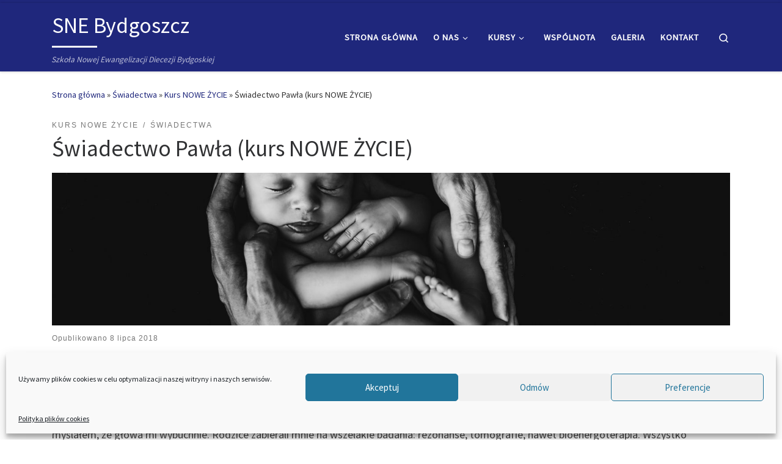

--- FILE ---
content_type: text/html; charset=UTF-8
request_url: http://snebydgoszcz.pl/2018/07/08/swiadectwo-pawla-kurs-nowe-zycie/
body_size: 17833
content:
<!DOCTYPE html>
<!--[if IE 7]>
<html class="ie ie7" lang="pl-PL">
<![endif]-->
<!--[if IE 8]>
<html class="ie ie8" lang="pl-PL">
<![endif]-->
<!--[if !(IE 7) | !(IE 8)  ]><!-->
<html lang="pl-PL" class="no-js">
<!--<![endif]-->
  <head>
  <meta charset="UTF-8" />
  <meta http-equiv="X-UA-Compatible" content="IE=EDGE" />
  <meta name="viewport" content="width=device-width, initial-scale=1.0" />
  <link rel="profile"  href="https://gmpg.org/xfn/11" />
  <link rel="pingback" href="http://snebydgoszcz.pl/xmlrpc.php" />
<script>(function(html){html.className = html.className.replace(/\bno-js\b/,'js')})(document.documentElement);</script>
<title>Świadectwo Pawła (kurs NOWE ŻYCIE) &#8211; SNE Bydgoszcz</title>
<meta name='robots' content='max-image-preview:large' />
<link rel="alternate" type="application/rss+xml" title="SNE Bydgoszcz &raquo; Kanał z wpisami" href="http://snebydgoszcz.pl/feed/" />
<link rel="alternate" type="application/rss+xml" title="SNE Bydgoszcz &raquo; Kanał z komentarzami" href="http://snebydgoszcz.pl/comments/feed/" />
<link rel="alternate" title="oEmbed (JSON)" type="application/json+oembed" href="http://snebydgoszcz.pl/wp-json/oembed/1.0/embed?url=http%3A%2F%2Fsnebydgoszcz.pl%2F2018%2F07%2F08%2Fswiadectwo-pawla-kurs-nowe-zycie%2F" />
<link rel="alternate" title="oEmbed (XML)" type="text/xml+oembed" href="http://snebydgoszcz.pl/wp-json/oembed/1.0/embed?url=http%3A%2F%2Fsnebydgoszcz.pl%2F2018%2F07%2F08%2Fswiadectwo-pawla-kurs-nowe-zycie%2F&#038;format=xml" />
<style id='wp-img-auto-sizes-contain-inline-css'>
img:is([sizes=auto i],[sizes^="auto," i]){contain-intrinsic-size:3000px 1500px}
/*# sourceURL=wp-img-auto-sizes-contain-inline-css */
</style>
<style id='wp-emoji-styles-inline-css'>

	img.wp-smiley, img.emoji {
		display: inline !important;
		border: none !important;
		box-shadow: none !important;
		height: 1em !important;
		width: 1em !important;
		margin: 0 0.07em !important;
		vertical-align: -0.1em !important;
		background: none !important;
		padding: 0 !important;
	}
/*# sourceURL=wp-emoji-styles-inline-css */
</style>
<style id='wp-block-library-inline-css'>
:root{--wp-block-synced-color:#7a00df;--wp-block-synced-color--rgb:122,0,223;--wp-bound-block-color:var(--wp-block-synced-color);--wp-editor-canvas-background:#ddd;--wp-admin-theme-color:#007cba;--wp-admin-theme-color--rgb:0,124,186;--wp-admin-theme-color-darker-10:#006ba1;--wp-admin-theme-color-darker-10--rgb:0,107,160.5;--wp-admin-theme-color-darker-20:#005a87;--wp-admin-theme-color-darker-20--rgb:0,90,135;--wp-admin-border-width-focus:2px}@media (min-resolution:192dpi){:root{--wp-admin-border-width-focus:1.5px}}.wp-element-button{cursor:pointer}:root .has-very-light-gray-background-color{background-color:#eee}:root .has-very-dark-gray-background-color{background-color:#313131}:root .has-very-light-gray-color{color:#eee}:root .has-very-dark-gray-color{color:#313131}:root .has-vivid-green-cyan-to-vivid-cyan-blue-gradient-background{background:linear-gradient(135deg,#00d084,#0693e3)}:root .has-purple-crush-gradient-background{background:linear-gradient(135deg,#34e2e4,#4721fb 50%,#ab1dfe)}:root .has-hazy-dawn-gradient-background{background:linear-gradient(135deg,#faaca8,#dad0ec)}:root .has-subdued-olive-gradient-background{background:linear-gradient(135deg,#fafae1,#67a671)}:root .has-atomic-cream-gradient-background{background:linear-gradient(135deg,#fdd79a,#004a59)}:root .has-nightshade-gradient-background{background:linear-gradient(135deg,#330968,#31cdcf)}:root .has-midnight-gradient-background{background:linear-gradient(135deg,#020381,#2874fc)}:root{--wp--preset--font-size--normal:16px;--wp--preset--font-size--huge:42px}.has-regular-font-size{font-size:1em}.has-larger-font-size{font-size:2.625em}.has-normal-font-size{font-size:var(--wp--preset--font-size--normal)}.has-huge-font-size{font-size:var(--wp--preset--font-size--huge)}.has-text-align-center{text-align:center}.has-text-align-left{text-align:left}.has-text-align-right{text-align:right}.has-fit-text{white-space:nowrap!important}#end-resizable-editor-section{display:none}.aligncenter{clear:both}.items-justified-left{justify-content:flex-start}.items-justified-center{justify-content:center}.items-justified-right{justify-content:flex-end}.items-justified-space-between{justify-content:space-between}.screen-reader-text{border:0;clip-path:inset(50%);height:1px;margin:-1px;overflow:hidden;padding:0;position:absolute;width:1px;word-wrap:normal!important}.screen-reader-text:focus{background-color:#ddd;clip-path:none;color:#444;display:block;font-size:1em;height:auto;left:5px;line-height:normal;padding:15px 23px 14px;text-decoration:none;top:5px;width:auto;z-index:100000}html :where(.has-border-color){border-style:solid}html :where([style*=border-top-color]){border-top-style:solid}html :where([style*=border-right-color]){border-right-style:solid}html :where([style*=border-bottom-color]){border-bottom-style:solid}html :where([style*=border-left-color]){border-left-style:solid}html :where([style*=border-width]){border-style:solid}html :where([style*=border-top-width]){border-top-style:solid}html :where([style*=border-right-width]){border-right-style:solid}html :where([style*=border-bottom-width]){border-bottom-style:solid}html :where([style*=border-left-width]){border-left-style:solid}html :where(img[class*=wp-image-]){height:auto;max-width:100%}:where(figure){margin:0 0 1em}html :where(.is-position-sticky){--wp-admin--admin-bar--position-offset:var(--wp-admin--admin-bar--height,0px)}@media screen and (max-width:600px){html :where(.is-position-sticky){--wp-admin--admin-bar--position-offset:0px}}

/*# sourceURL=wp-block-library-inline-css */
</style><style id='wp-block-paragraph-inline-css'>
.is-small-text{font-size:.875em}.is-regular-text{font-size:1em}.is-large-text{font-size:2.25em}.is-larger-text{font-size:3em}.has-drop-cap:not(:focus):first-letter{float:left;font-size:8.4em;font-style:normal;font-weight:100;line-height:.68;margin:.05em .1em 0 0;text-transform:uppercase}body.rtl .has-drop-cap:not(:focus):first-letter{float:none;margin-left:.1em}p.has-drop-cap.has-background{overflow:hidden}:root :where(p.has-background){padding:1.25em 2.375em}:where(p.has-text-color:not(.has-link-color)) a{color:inherit}p.has-text-align-left[style*="writing-mode:vertical-lr"],p.has-text-align-right[style*="writing-mode:vertical-rl"]{rotate:180deg}
/*# sourceURL=http://snebydgoszcz.pl/wp-includes/blocks/paragraph/style.min.css */
</style>
<style id='global-styles-inline-css'>
:root{--wp--preset--aspect-ratio--square: 1;--wp--preset--aspect-ratio--4-3: 4/3;--wp--preset--aspect-ratio--3-4: 3/4;--wp--preset--aspect-ratio--3-2: 3/2;--wp--preset--aspect-ratio--2-3: 2/3;--wp--preset--aspect-ratio--16-9: 16/9;--wp--preset--aspect-ratio--9-16: 9/16;--wp--preset--color--black: #000000;--wp--preset--color--cyan-bluish-gray: #abb8c3;--wp--preset--color--white: #ffffff;--wp--preset--color--pale-pink: #f78da7;--wp--preset--color--vivid-red: #cf2e2e;--wp--preset--color--luminous-vivid-orange: #ff6900;--wp--preset--color--luminous-vivid-amber: #fcb900;--wp--preset--color--light-green-cyan: #7bdcb5;--wp--preset--color--vivid-green-cyan: #00d084;--wp--preset--color--pale-cyan-blue: #8ed1fc;--wp--preset--color--vivid-cyan-blue: #0693e3;--wp--preset--color--vivid-purple: #9b51e0;--wp--preset--gradient--vivid-cyan-blue-to-vivid-purple: linear-gradient(135deg,rgb(6,147,227) 0%,rgb(155,81,224) 100%);--wp--preset--gradient--light-green-cyan-to-vivid-green-cyan: linear-gradient(135deg,rgb(122,220,180) 0%,rgb(0,208,130) 100%);--wp--preset--gradient--luminous-vivid-amber-to-luminous-vivid-orange: linear-gradient(135deg,rgb(252,185,0) 0%,rgb(255,105,0) 100%);--wp--preset--gradient--luminous-vivid-orange-to-vivid-red: linear-gradient(135deg,rgb(255,105,0) 0%,rgb(207,46,46) 100%);--wp--preset--gradient--very-light-gray-to-cyan-bluish-gray: linear-gradient(135deg,rgb(238,238,238) 0%,rgb(169,184,195) 100%);--wp--preset--gradient--cool-to-warm-spectrum: linear-gradient(135deg,rgb(74,234,220) 0%,rgb(151,120,209) 20%,rgb(207,42,186) 40%,rgb(238,44,130) 60%,rgb(251,105,98) 80%,rgb(254,248,76) 100%);--wp--preset--gradient--blush-light-purple: linear-gradient(135deg,rgb(255,206,236) 0%,rgb(152,150,240) 100%);--wp--preset--gradient--blush-bordeaux: linear-gradient(135deg,rgb(254,205,165) 0%,rgb(254,45,45) 50%,rgb(107,0,62) 100%);--wp--preset--gradient--luminous-dusk: linear-gradient(135deg,rgb(255,203,112) 0%,rgb(199,81,192) 50%,rgb(65,88,208) 100%);--wp--preset--gradient--pale-ocean: linear-gradient(135deg,rgb(255,245,203) 0%,rgb(182,227,212) 50%,rgb(51,167,181) 100%);--wp--preset--gradient--electric-grass: linear-gradient(135deg,rgb(202,248,128) 0%,rgb(113,206,126) 100%);--wp--preset--gradient--midnight: linear-gradient(135deg,rgb(2,3,129) 0%,rgb(40,116,252) 100%);--wp--preset--font-size--small: 13px;--wp--preset--font-size--medium: 20px;--wp--preset--font-size--large: 36px;--wp--preset--font-size--x-large: 42px;--wp--preset--spacing--20: 0.44rem;--wp--preset--spacing--30: 0.67rem;--wp--preset--spacing--40: 1rem;--wp--preset--spacing--50: 1.5rem;--wp--preset--spacing--60: 2.25rem;--wp--preset--spacing--70: 3.38rem;--wp--preset--spacing--80: 5.06rem;--wp--preset--shadow--natural: 6px 6px 9px rgba(0, 0, 0, 0.2);--wp--preset--shadow--deep: 12px 12px 50px rgba(0, 0, 0, 0.4);--wp--preset--shadow--sharp: 6px 6px 0px rgba(0, 0, 0, 0.2);--wp--preset--shadow--outlined: 6px 6px 0px -3px rgb(255, 255, 255), 6px 6px rgb(0, 0, 0);--wp--preset--shadow--crisp: 6px 6px 0px rgb(0, 0, 0);}:where(.is-layout-flex){gap: 0.5em;}:where(.is-layout-grid){gap: 0.5em;}body .is-layout-flex{display: flex;}.is-layout-flex{flex-wrap: wrap;align-items: center;}.is-layout-flex > :is(*, div){margin: 0;}body .is-layout-grid{display: grid;}.is-layout-grid > :is(*, div){margin: 0;}:where(.wp-block-columns.is-layout-flex){gap: 2em;}:where(.wp-block-columns.is-layout-grid){gap: 2em;}:where(.wp-block-post-template.is-layout-flex){gap: 1.25em;}:where(.wp-block-post-template.is-layout-grid){gap: 1.25em;}.has-black-color{color: var(--wp--preset--color--black) !important;}.has-cyan-bluish-gray-color{color: var(--wp--preset--color--cyan-bluish-gray) !important;}.has-white-color{color: var(--wp--preset--color--white) !important;}.has-pale-pink-color{color: var(--wp--preset--color--pale-pink) !important;}.has-vivid-red-color{color: var(--wp--preset--color--vivid-red) !important;}.has-luminous-vivid-orange-color{color: var(--wp--preset--color--luminous-vivid-orange) !important;}.has-luminous-vivid-amber-color{color: var(--wp--preset--color--luminous-vivid-amber) !important;}.has-light-green-cyan-color{color: var(--wp--preset--color--light-green-cyan) !important;}.has-vivid-green-cyan-color{color: var(--wp--preset--color--vivid-green-cyan) !important;}.has-pale-cyan-blue-color{color: var(--wp--preset--color--pale-cyan-blue) !important;}.has-vivid-cyan-blue-color{color: var(--wp--preset--color--vivid-cyan-blue) !important;}.has-vivid-purple-color{color: var(--wp--preset--color--vivid-purple) !important;}.has-black-background-color{background-color: var(--wp--preset--color--black) !important;}.has-cyan-bluish-gray-background-color{background-color: var(--wp--preset--color--cyan-bluish-gray) !important;}.has-white-background-color{background-color: var(--wp--preset--color--white) !important;}.has-pale-pink-background-color{background-color: var(--wp--preset--color--pale-pink) !important;}.has-vivid-red-background-color{background-color: var(--wp--preset--color--vivid-red) !important;}.has-luminous-vivid-orange-background-color{background-color: var(--wp--preset--color--luminous-vivid-orange) !important;}.has-luminous-vivid-amber-background-color{background-color: var(--wp--preset--color--luminous-vivid-amber) !important;}.has-light-green-cyan-background-color{background-color: var(--wp--preset--color--light-green-cyan) !important;}.has-vivid-green-cyan-background-color{background-color: var(--wp--preset--color--vivid-green-cyan) !important;}.has-pale-cyan-blue-background-color{background-color: var(--wp--preset--color--pale-cyan-blue) !important;}.has-vivid-cyan-blue-background-color{background-color: var(--wp--preset--color--vivid-cyan-blue) !important;}.has-vivid-purple-background-color{background-color: var(--wp--preset--color--vivid-purple) !important;}.has-black-border-color{border-color: var(--wp--preset--color--black) !important;}.has-cyan-bluish-gray-border-color{border-color: var(--wp--preset--color--cyan-bluish-gray) !important;}.has-white-border-color{border-color: var(--wp--preset--color--white) !important;}.has-pale-pink-border-color{border-color: var(--wp--preset--color--pale-pink) !important;}.has-vivid-red-border-color{border-color: var(--wp--preset--color--vivid-red) !important;}.has-luminous-vivid-orange-border-color{border-color: var(--wp--preset--color--luminous-vivid-orange) !important;}.has-luminous-vivid-amber-border-color{border-color: var(--wp--preset--color--luminous-vivid-amber) !important;}.has-light-green-cyan-border-color{border-color: var(--wp--preset--color--light-green-cyan) !important;}.has-vivid-green-cyan-border-color{border-color: var(--wp--preset--color--vivid-green-cyan) !important;}.has-pale-cyan-blue-border-color{border-color: var(--wp--preset--color--pale-cyan-blue) !important;}.has-vivid-cyan-blue-border-color{border-color: var(--wp--preset--color--vivid-cyan-blue) !important;}.has-vivid-purple-border-color{border-color: var(--wp--preset--color--vivid-purple) !important;}.has-vivid-cyan-blue-to-vivid-purple-gradient-background{background: var(--wp--preset--gradient--vivid-cyan-blue-to-vivid-purple) !important;}.has-light-green-cyan-to-vivid-green-cyan-gradient-background{background: var(--wp--preset--gradient--light-green-cyan-to-vivid-green-cyan) !important;}.has-luminous-vivid-amber-to-luminous-vivid-orange-gradient-background{background: var(--wp--preset--gradient--luminous-vivid-amber-to-luminous-vivid-orange) !important;}.has-luminous-vivid-orange-to-vivid-red-gradient-background{background: var(--wp--preset--gradient--luminous-vivid-orange-to-vivid-red) !important;}.has-very-light-gray-to-cyan-bluish-gray-gradient-background{background: var(--wp--preset--gradient--very-light-gray-to-cyan-bluish-gray) !important;}.has-cool-to-warm-spectrum-gradient-background{background: var(--wp--preset--gradient--cool-to-warm-spectrum) !important;}.has-blush-light-purple-gradient-background{background: var(--wp--preset--gradient--blush-light-purple) !important;}.has-blush-bordeaux-gradient-background{background: var(--wp--preset--gradient--blush-bordeaux) !important;}.has-luminous-dusk-gradient-background{background: var(--wp--preset--gradient--luminous-dusk) !important;}.has-pale-ocean-gradient-background{background: var(--wp--preset--gradient--pale-ocean) !important;}.has-electric-grass-gradient-background{background: var(--wp--preset--gradient--electric-grass) !important;}.has-midnight-gradient-background{background: var(--wp--preset--gradient--midnight) !important;}.has-small-font-size{font-size: var(--wp--preset--font-size--small) !important;}.has-medium-font-size{font-size: var(--wp--preset--font-size--medium) !important;}.has-large-font-size{font-size: var(--wp--preset--font-size--large) !important;}.has-x-large-font-size{font-size: var(--wp--preset--font-size--x-large) !important;}
/*# sourceURL=global-styles-inline-css */
</style>

<style id='classic-theme-styles-inline-css'>
/*! This file is auto-generated */
.wp-block-button__link{color:#fff;background-color:#32373c;border-radius:9999px;box-shadow:none;text-decoration:none;padding:calc(.667em + 2px) calc(1.333em + 2px);font-size:1.125em}.wp-block-file__button{background:#32373c;color:#fff;text-decoration:none}
/*# sourceURL=/wp-includes/css/classic-themes.min.css */
</style>
<link rel='stylesheet' id='cmplz-general-css' href='http://snebydgoszcz.pl/wp-content/plugins/complianz-gdpr/assets/css/cookieblocker.min.css?ver=6.3.4' media='all' />
<link rel='stylesheet' id='customizr-main-css' href='http://snebydgoszcz.pl/wp-content/themes/customizr/assets/front/css/style.min.css?ver=4.4.20' media='all' />
<style id='customizr-main-inline-css'>
::-moz-selection{background-color:#1f277c}::selection{background-color:#1f277c}a,.btn-skin:active,.btn-skin:focus,.btn-skin:hover,.btn-skin.inverted,.grid-container__classic .post-type__icon,.post-type__icon:hover .icn-format,.grid-container__classic .post-type__icon:hover .icn-format,[class*='grid-container__'] .entry-title a.czr-title:hover,input[type=checkbox]:checked::before{color:#1f277c}.czr-css-loader > div ,.btn-skin,.btn-skin:active,.btn-skin:focus,.btn-skin:hover,.btn-skin-h-dark,.btn-skin-h-dark.inverted:active,.btn-skin-h-dark.inverted:focus,.btn-skin-h-dark.inverted:hover{border-color:#1f277c}.tc-header.border-top{border-top-color:#1f277c}[class*='grid-container__'] .entry-title a:hover::after,.grid-container__classic .post-type__icon,.btn-skin,.btn-skin.inverted:active,.btn-skin.inverted:focus,.btn-skin.inverted:hover,.btn-skin-h-dark,.btn-skin-h-dark.inverted:active,.btn-skin-h-dark.inverted:focus,.btn-skin-h-dark.inverted:hover,.sidebar .widget-title::after,input[type=radio]:checked::before{background-color:#1f277c}.btn-skin-light:active,.btn-skin-light:focus,.btn-skin-light:hover,.btn-skin-light.inverted{color:#2e3ab9}input:not([type='submit']):not([type='button']):not([type='number']):not([type='checkbox']):not([type='radio']):focus,textarea:focus,.btn-skin-light,.btn-skin-light.inverted,.btn-skin-light:active,.btn-skin-light:focus,.btn-skin-light:hover,.btn-skin-light.inverted:active,.btn-skin-light.inverted:focus,.btn-skin-light.inverted:hover{border-color:#2e3ab9}.btn-skin-light,.btn-skin-light.inverted:active,.btn-skin-light.inverted:focus,.btn-skin-light.inverted:hover{background-color:#2e3ab9}.btn-skin-lightest:active,.btn-skin-lightest:focus,.btn-skin-lightest:hover,.btn-skin-lightest.inverted{color:#3542cc}.btn-skin-lightest,.btn-skin-lightest.inverted,.btn-skin-lightest:active,.btn-skin-lightest:focus,.btn-skin-lightest:hover,.btn-skin-lightest.inverted:active,.btn-skin-lightest.inverted:focus,.btn-skin-lightest.inverted:hover{border-color:#3542cc}.btn-skin-lightest,.btn-skin-lightest.inverted:active,.btn-skin-lightest.inverted:focus,.btn-skin-lightest.inverted:hover{background-color:#3542cc}.pagination,a:hover,a:focus,a:active,.btn-skin-dark:active,.btn-skin-dark:focus,.btn-skin-dark:hover,.btn-skin-dark.inverted,.btn-skin-dark-oh:active,.btn-skin-dark-oh:focus,.btn-skin-dark-oh:hover,.post-info a:not(.btn):hover,.grid-container__classic .post-type__icon .icn-format,[class*='grid-container__'] .hover .entry-title a,.widget-area a:not(.btn):hover,a.czr-format-link:hover,.format-link.hover a.czr-format-link,button[type=submit]:hover,button[type=submit]:active,button[type=submit]:focus,input[type=submit]:hover,input[type=submit]:active,input[type=submit]:focus,.tabs .nav-link:hover,.tabs .nav-link.active,.tabs .nav-link.active:hover,.tabs .nav-link.active:focus{color:#13184b}.grid-container__classic.tc-grid-border .grid__item,.btn-skin-dark,.btn-skin-dark.inverted,button[type=submit],input[type=submit],.btn-skin-dark:active,.btn-skin-dark:focus,.btn-skin-dark:hover,.btn-skin-dark.inverted:active,.btn-skin-dark.inverted:focus,.btn-skin-dark.inverted:hover,.btn-skin-h-dark:active,.btn-skin-h-dark:focus,.btn-skin-h-dark:hover,.btn-skin-h-dark.inverted,.btn-skin-h-dark.inverted,.btn-skin-h-dark.inverted,.btn-skin-dark-oh:active,.btn-skin-dark-oh:focus,.btn-skin-dark-oh:hover,.btn-skin-dark-oh.inverted:active,.btn-skin-dark-oh.inverted:focus,.btn-skin-dark-oh.inverted:hover,button[type=submit]:hover,button[type=submit]:active,button[type=submit]:focus,input[type=submit]:hover,input[type=submit]:active,input[type=submit]:focus{border-color:#13184b}.btn-skin-dark,.btn-skin-dark.inverted:active,.btn-skin-dark.inverted:focus,.btn-skin-dark.inverted:hover,.btn-skin-h-dark:active,.btn-skin-h-dark:focus,.btn-skin-h-dark:hover,.btn-skin-h-dark.inverted,.btn-skin-h-dark.inverted,.btn-skin-h-dark.inverted,.btn-skin-dark-oh.inverted:active,.btn-skin-dark-oh.inverted:focus,.btn-skin-dark-oh.inverted:hover,.grid-container__classic .post-type__icon:hover,button[type=submit],input[type=submit],.czr-link-hover-underline .widgets-list-layout-links a:not(.btn)::before,.czr-link-hover-underline .widget_archive a:not(.btn)::before,.czr-link-hover-underline .widget_nav_menu a:not(.btn)::before,.czr-link-hover-underline .widget_rss ul a:not(.btn)::before,.czr-link-hover-underline .widget_recent_entries a:not(.btn)::before,.czr-link-hover-underline .widget_categories a:not(.btn)::before,.czr-link-hover-underline .widget_meta a:not(.btn)::before,.czr-link-hover-underline .widget_recent_comments a:not(.btn)::before,.czr-link-hover-underline .widget_pages a:not(.btn)::before,.czr-link-hover-underline .widget_calendar a:not(.btn)::before,[class*='grid-container__'] .hover .entry-title a::after,a.czr-format-link::before,.comment-author a::before,.comment-link::before,.tabs .nav-link.active::before{background-color:#13184b}.btn-skin-dark-shaded:active,.btn-skin-dark-shaded:focus,.btn-skin-dark-shaded:hover,.btn-skin-dark-shaded.inverted{background-color:rgba(19,24,75,0.2)}.btn-skin-dark-shaded,.btn-skin-dark-shaded.inverted:active,.btn-skin-dark-shaded.inverted:focus,.btn-skin-dark-shaded.inverted:hover{background-color:rgba(19,24,75,0.8)}.tc-header,#tc-sn .tc-sn-inner,.czr-overlay,.add-menu-button,.tc-header .socials a,.tc-header .socials a:focus,.tc-header .socials a:active,.nav__utils,.nav__utils a,.nav__utils a:focus,.nav__utils a:active,.header-contact__info a,.header-contact__info a:focus,.header-contact__info a:active,.czr-overlay a:hover,.dropdown-menu,.tc-header .navbar-brand-sitename,[class*=nav__menu] .nav__link,[class*=nav__menu] .nav__link-wrapper .caret__dropdown-toggler,[class*=nav__menu] .dropdown-menu .nav__link,[class*=nav__menu] .dropdown-item .nav__link:hover,.tc-header form.czr-form label,.czr-overlay form.czr-form label,.tc-header .czr-form input:not([type='submit']):not([type='button']):not([type='number']):not([type='checkbox']):not([type='radio']),.tc-header .czr-form textarea,.tc-header .czr-form .form-control,.czr-overlay .czr-form input:not([type='submit']):not([type='button']):not([type='number']):not([type='checkbox']):not([type='radio']),.czr-overlay .czr-form textarea,.czr-overlay .czr-form .form-control,.tc-header h1,.tc-header h2,.tc-header h3,.tc-header h4,.tc-header h5,.tc-header h6{color:#ffffff}.tc-header .czr-form input:not([type='submit']):not([type='button']):not([type='number']):not([type='checkbox']):not([type='radio']),.tc-header .czr-form textarea,.tc-header .czr-form .form-control,.czr-overlay .czr-form input:not([type='submit']):not([type='button']):not([type='number']):not([type='checkbox']):not([type='radio']),.czr-overlay .czr-form textarea,.czr-overlay .czr-form .form-control{border-color:#ffffff}.ham__toggler-span-wrapper .line,[class*=nav__menu] .nav__title::before{background-color:#ffffff}.header-tagline,[class*=nav__menu] .nav__link:hover,[class*=nav__menu] .nav__link-wrapper .caret__dropdown-toggler:hover,[class*=nav__menu] .show:not(.dropdown-item) > .nav__link,[class*=nav__menu] .show:not(.dropdown-item) > .nav__link-wrapper .nav__link,.czr-highlight-contextual-menu-items [class*=nav__menu] li:not(.dropdown-item).current-active > .nav__link,.czr-highlight-contextual-menu-items [class*=nav__menu] li:not(.dropdown-item).current-active > .nav__link-wrapper .nav__link,.czr-highlight-contextual-menu-items [class*=nav__menu] .current-menu-item > .nav__link,.czr-highlight-contextual-menu-items [class*=nav__menu] .current-menu-item > .nav__link-wrapper .nav__link,[class*=nav__menu] .dropdown-item .nav__link,.czr-overlay a,.tc-header .socials a:hover,.nav__utils a:hover,.czr-highlight-contextual-menu-items .nav__utils a.current-active,.header-contact__info a:hover,.tc-header .czr-form .form-group.in-focus label,.czr-overlay .czr-form .form-group.in-focus label{color:rgba(255,255,255,0.7)}.nav__utils .ham-toggler-menu.czr-collapsed:hover .line{background-color:rgba(255,255,255,0.7)}.topbar-navbar__wrapper,.dropdown-item:not(:last-of-type){border-color:rgba(255,255,255,0.09)}.tc-header{border-bottom-color:rgba(255,255,255,0.09)}#tc-sn{outline-color:rgba(255,255,255,0.09)}.mobile-nav__container,.header-search__container,.mobile-nav__nav,.vertical-nav > li:not(:last-of-type){border-color:rgba(255,255,255,0.075)}.tc-header,#tc-sn .tc-sn-inner,.dropdown-menu,.dropdown-item:active,.dropdown-item:focus,.dropdown-item:hover{background-color:#1f277c}.sticky-transparent.is-sticky .mobile-sticky,.sticky-transparent.is-sticky .desktop-sticky,.sticky-transparent.is-sticky .mobile-nav__nav,.header-transparent:not(.is-sticky) .mobile-nav__nav,.header-transparent:not(.is-sticky) .dropdown-menu{background-color:rgba(31,39,124,0.9)}.czr-overlay{background-color:rgba(31,39,124,0.98)}.dropdown-item:before,.vertical-nav .caret__dropdown-toggler{background-color:rgba(224,216,131,0.045)}
.tc-header.border-top { border-top-width: 5px; border-top-style: solid }
.tc-singular-thumbnail-wrapper .entry-media__wrapper {
                max-height: 200px;
                height :200px
              }

@media (min-width: 576px ){
.tc-singular-thumbnail-wrapper .entry-media__wrapper {
                  max-height: 250px;
                  height :250px
                }
}

#czr-push-footer { display: none; visibility: hidden; }
        .czr-sticky-footer #czr-push-footer.sticky-footer-enabled { display: block; }
        
/*# sourceURL=customizr-main-inline-css */
</style>
<script src="http://snebydgoszcz.pl/wp-includes/js/jquery/jquery.min.js?ver=3.7.1" id="jquery-core-js"></script>
<script src="http://snebydgoszcz.pl/wp-includes/js/jquery/jquery-migrate.min.js?ver=3.4.1" id="jquery-migrate-js"></script>
<script src="http://snebydgoszcz.pl/wp-content/themes/customizr/assets/front/js/libs/modernizr.min.js?ver=4.4.20" id="modernizr-js"></script>
<script src="http://snebydgoszcz.pl/wp-includes/js/underscore.min.js?ver=1.13.7" id="underscore-js"></script>
<script id="tc-scripts-js-extra">
var CZRParams = {"assetsPath":"http://snebydgoszcz.pl/wp-content/themes/customizr/assets/front/","mainScriptUrl":"http://snebydgoszcz.pl/wp-content/themes/customizr/assets/front/js/tc-scripts.min.js?4.4.20","deferFontAwesome":"1","fontAwesomeUrl":"http://snebydgoszcz.pl/wp-content/themes/customizr/assets/shared/fonts/fa/css/fontawesome-all.min.css?4.4.20","_disabled":[],"centerSliderImg":"1","isLightBoxEnabled":"1","SmoothScroll":{"Enabled":true,"Options":{"touchpadSupport":false}},"isAnchorScrollEnabled":"","anchorSmoothScrollExclude":{"simple":["[class*=edd]",".carousel-control","[data-toggle=\"modal\"]","[data-toggle=\"dropdown\"]","[data-toggle=\"czr-dropdown\"]","[data-toggle=\"tooltip\"]","[data-toggle=\"popover\"]","[data-toggle=\"collapse\"]","[data-toggle=\"czr-collapse\"]","[data-toggle=\"tab\"]","[data-toggle=\"pill\"]","[data-toggle=\"czr-pill\"]","[class*=upme]","[class*=um-]"],"deep":{"classes":[],"ids":[]}},"timerOnScrollAllBrowsers":"1","centerAllImg":"1","HasComments":"","LoadModernizr":"1","stickyHeader":"","extLinksStyle":"","extLinksTargetExt":"","extLinksSkipSelectors":{"classes":["btn","button"],"ids":[]},"dropcapEnabled":"","dropcapWhere":{"post":"","page":""},"dropcapMinWords":"","dropcapSkipSelectors":{"tags":["IMG","IFRAME","H1","H2","H3","H4","H5","H6","BLOCKQUOTE","UL","OL"],"classes":["btn"],"id":[]},"imgSmartLoadEnabled":"1","imgSmartLoadOpts":{"parentSelectors":["[class*=grid-container], .article-container",".__before_main_wrapper",".widget-front",".post-related-articles",".tc-singular-thumbnail-wrapper",".sek-module-inner"],"opts":{"excludeImg":[".tc-holder-img"]}},"imgSmartLoadsForSliders":"1","pluginCompats":[],"isWPMobile":"","menuStickyUserSettings":{"desktop":"stick_up","mobile":"stick_up"},"adminAjaxUrl":"http://snebydgoszcz.pl/wp-admin/admin-ajax.php","ajaxUrl":"http://snebydgoszcz.pl/?czrajax=1","frontNonce":{"id":"CZRFrontNonce","handle":"66713a6ebd"},"isDevMode":"","isModernStyle":"1","i18n":{"Permanently dismiss":"Permanently dismiss"},"frontNotifications":{"welcome":{"enabled":false,"content":"","dismissAction":"dismiss_welcome_note_front"}},"preloadGfonts":"1","googleFonts":"Source+Sans+Pro","version":"4.4.20"};
//# sourceURL=tc-scripts-js-extra
</script>
<script src="http://snebydgoszcz.pl/wp-content/themes/customizr/assets/front/js/tc-scripts.min.js?ver=4.4.20" id="tc-scripts-js" defer></script>
<link rel="https://api.w.org/" href="http://snebydgoszcz.pl/wp-json/" /><link rel="alternate" title="JSON" type="application/json" href="http://snebydgoszcz.pl/wp-json/wp/v2/posts/261" /><link rel="EditURI" type="application/rsd+xml" title="RSD" href="http://snebydgoszcz.pl/xmlrpc.php?rsd" />
<meta name="generator" content="WordPress 6.9" />
<link rel="canonical" href="http://snebydgoszcz.pl/2018/07/08/swiadectwo-pawla-kurs-nowe-zycie/" />
<link rel='shortlink' href='http://snebydgoszcz.pl/?p=261' />
<style>.cmplz-hidden{display:none!important;}</style>              <link rel="preload" as="font" type="font/woff2" href="http://snebydgoszcz.pl/wp-content/themes/customizr/assets/shared/fonts/customizr/customizr.woff2?128396981" crossorigin="anonymous"/>
            <style>.recentcomments a{display:inline !important;padding:0 !important;margin:0 !important;}</style></head>

  <body data-cmplz=1 class="wp-singular post-template-default single single-post postid-261 single-format-standard wp-embed-responsive wp-theme-customizr czr-link-hover-underline header-skin-custom footer-skin-dark czr-no-sidebar tc-center-images czr-full-layout customizr-4-4-20 czr-sticky-footer">
          <a class="screen-reader-text skip-link" href="#content">Skip to content</a>
    
    
    <div id="tc-page-wrap" class="">

      <header class="tpnav-header__header tc-header sl-logo_left sticky-brand-shrink-on sticky-transparent border-top czr-submenu-fade czr-submenu-move" >
        <div class="primary-navbar__wrapper d-none d-lg-block has-horizontal-menu desktop-sticky" >
  <div class="container">
    <div class="row align-items-center flex-row primary-navbar__row">
      <div class="branding__container col col-auto" >
  <div class="branding align-items-center flex-column ">
    <div class="branding-row d-flex flex-row align-items-center align-self-start">
      <span class="navbar-brand col-auto " >
    <a class="navbar-brand-sitename  czr-underline" href="http://snebydgoszcz.pl/">
    <span>SNE Bydgoszcz</span>
  </a>
</span>
      </div>
    <span class="header-tagline " >
  Szkoła Nowej Ewangelizacji Diecezji Bydgoskiej</span>

  </div>
</div>
      <div class="primary-nav__container justify-content-lg-around col col-lg-auto flex-lg-column" >
  <div class="primary-nav__wrapper flex-lg-row align-items-center justify-content-end">
              <nav class="primary-nav__nav col" id="primary-nav">
          <div class="nav__menu-wrapper primary-nav__menu-wrapper justify-content-end czr-open-on-hover" >
<ul id="main-menu" class="primary-nav__menu regular-nav nav__menu nav"><li id="menu-item-210" class="menu-item menu-item-type-custom menu-item-object-custom menu-item-home menu-item-210"><a href="http://snebydgoszcz.pl" class="nav__link"><span class="nav__title">Strona główna</span></a></li>
<li id="menu-item-211" class="menu-item menu-item-type-custom menu-item-object-custom menu-item-has-children czr-dropdown menu-item-211"><a data-toggle="czr-dropdown" aria-haspopup="true" aria-expanded="false" href="#" class="nav__link"><span class="nav__title">O nas</span><span class="caret__dropdown-toggler"><i class="icn-down-small"></i></span></a>
<ul class="dropdown-menu czr-dropdown-menu">
	<li id="menu-item-400" class="menu-item menu-item-type-post_type menu-item-object-page dropdown-item menu-item-400"><a href="http://snebydgoszcz.pl/kim-jestesmy/" class="nav__link"><span class="nav__title">Kim jesteśmy?</span></a></li>
	<li id="menu-item-43" class="menu-item menu-item-type-post_type menu-item-object-page dropdown-item menu-item-43"><a href="http://snebydgoszcz.pl/kerygmat/" class="nav__link"><span class="nav__title">Kerygmat</span></a></li>
	<li id="menu-item-194" class="menu-item menu-item-type-custom menu-item-object-custom dropdown-item menu-item-194"><a href="http://www.janbydgoszcz.pl/wp-content/uploads/2020/04/Kerygmat-ks.-Janusz-Tomczak.pdf" class="nav__link"><span class="nav__title">Kerygmat ks. Janusz Tomczak</span></a></li>
	<li id="menu-item-401" class="menu-item menu-item-type-post_type menu-item-object-page dropdown-item menu-item-401"><a href="http://snebydgoszcz.pl/misja/" class="nav__link"><span class="nav__title">Misja</span></a></li>
	<li id="menu-item-402" class="menu-item menu-item-type-post_type menu-item-object-page dropdown-item menu-item-402"><a href="http://snebydgoszcz.pl/statut/" class="nav__link"><span class="nav__title">Statut</span></a></li>
	<li id="menu-item-403" class="menu-item menu-item-type-post_type menu-item-object-page dropdown-item menu-item-403"><a href="http://snebydgoszcz.pl/zarzad-stowarzyszenia/" class="nav__link"><span class="nav__title">Zarząd Stowarzyszenia</span></a></li>
</ul>
</li>
<li id="menu-item-213" class="menu-item menu-item-type-custom menu-item-object-custom menu-item-has-children czr-dropdown menu-item-213"><a data-toggle="czr-dropdown" aria-haspopup="true" aria-expanded="false" href="#" class="nav__link"><span class="nav__title">Kursy</span><span class="caret__dropdown-toggler"><i class="icn-down-small"></i></span></a>
<ul class="dropdown-menu czr-dropdown-menu">
	<li id="menu-item-295" class="menu-item menu-item-type-post_type menu-item-object-page dropdown-item menu-item-295"><a href="http://snebydgoszcz.pl/kurs-nowe-zycie/" class="nav__link"><span class="nav__title">Nowe Życie</span></a></li>
	<li id="menu-item-296" class="menu-item menu-item-type-post_type menu-item-object-page dropdown-item menu-item-296"><a href="http://snebydgoszcz.pl/kurs-emaus/" class="nav__link"><span class="nav__title">Emaus</span></a></li>
	<li id="menu-item-297" class="menu-item menu-item-type-post_type menu-item-object-page dropdown-item menu-item-297"><a href="http://snebydgoszcz.pl/kurs-jan/" class="nav__link"><span class="nav__title">Jan</span></a></li>
	<li id="menu-item-240" class="menu-item menu-item-type-taxonomy menu-item-object-category current-post-ancestor current-menu-parent current-post-parent dropdown-item current-active menu-item-240"><a href="http://snebydgoszcz.pl/category/swiadectwa/" class="nav__link"><span class="nav__title">Świadectwa</span></a></li>
</ul>
</li>
<li id="menu-item-531" class="menu-item menu-item-type-post_type menu-item-object-page menu-item-531"><a href="http://snebydgoszcz.pl/wspolnota-zrodlo-zycia/" class="nav__link"><span class="nav__title">Wspólnota</span></a></li>
<li id="menu-item-146" class="menu-item menu-item-type-post_type menu-item-object-page menu-item-146"><a href="http://snebydgoszcz.pl/galeria/" class="nav__link"><span class="nav__title">Galeria</span></a></li>
<li id="menu-item-17" class="menu-item menu-item-type-post_type menu-item-object-page menu-item-17"><a href="http://snebydgoszcz.pl/kontakt/" class="nav__link"><span class="nav__title">Kontakt</span></a></li>
</ul></div>        </nav>
    <div class="primary-nav__utils nav__utils col-auto" >
    <ul class="nav utils flex-row flex-nowrap regular-nav">
      <li class="nav__search " >
  <a href="#" class="search-toggle_btn icn-search czr-overlay-toggle_btn"  aria-expanded="false"><span class="sr-only">Search</span></a>
        <div class="czr-search-expand">
      <div class="czr-search-expand-inner"><div class="search-form__container " >
  <form action="http://snebydgoszcz.pl/" method="get" class="czr-form search-form">
    <div class="form-group czr-focus">
            <label for="s-6974d8321d385" id="lsearch-6974d8321d385">
        <span class="screen-reader-text">Szukaj</span>
        <input id="s-6974d8321d385" class="form-control czr-search-field" name="s" type="search" value="" aria-describedby="lsearch-6974d8321d385" placeholder="Szukaj &hellip;">
      </label>
      <button type="submit" class="button"><i class="icn-search"></i><span class="screen-reader-text">Szukaj &hellip;</span></button>
    </div>
  </form>
</div></div>
    </div>
    </li>
    </ul>
</div>  </div>
</div>
    </div>
  </div>
</div>    <div class="mobile-navbar__wrapper d-lg-none mobile-sticky" >
    <div class="branding__container justify-content-between align-items-center container" >
  <div class="branding flex-column">
    <div class="branding-row d-flex align-self-start flex-row align-items-center">
      <span class="navbar-brand col-auto " >
    <a class="navbar-brand-sitename  czr-underline" href="http://snebydgoszcz.pl/">
    <span>SNE Bydgoszcz</span>
  </a>
</span>
    </div>
      </div>
  <div class="mobile-utils__wrapper nav__utils regular-nav">
    <ul class="nav utils row flex-row flex-nowrap">
      <li class="nav__search " >
  <a href="#" class="search-toggle_btn icn-search czr-dropdown" data-aria-haspopup="true" aria-expanded="false"><span class="sr-only">Search</span></a>
        <div class="czr-search-expand">
      <div class="czr-search-expand-inner"><div class="search-form__container " >
  <form action="http://snebydgoszcz.pl/" method="get" class="czr-form search-form">
    <div class="form-group czr-focus">
            <label for="s-6974d8321db42" id="lsearch-6974d8321db42">
        <span class="screen-reader-text">Szukaj</span>
        <input id="s-6974d8321db42" class="form-control czr-search-field" name="s" type="search" value="" aria-describedby="lsearch-6974d8321db42" placeholder="Szukaj &hellip;">
      </label>
      <button type="submit" class="button"><i class="icn-search"></i><span class="screen-reader-text">Szukaj &hellip;</span></button>
    </div>
  </form>
</div></div>
    </div>
        <ul class="dropdown-menu czr-dropdown-menu">
      <li class="header-search__container container">
  <div class="search-form__container " >
  <form action="http://snebydgoszcz.pl/" method="get" class="czr-form search-form">
    <div class="form-group czr-focus">
            <label for="s-6974d8321dfd4" id="lsearch-6974d8321dfd4">
        <span class="screen-reader-text">Szukaj</span>
        <input id="s-6974d8321dfd4" class="form-control czr-search-field" name="s" type="search" value="" aria-describedby="lsearch-6974d8321dfd4" placeholder="Szukaj &hellip;">
      </label>
      <button type="submit" class="button"><i class="icn-search"></i><span class="screen-reader-text">Szukaj &hellip;</span></button>
    </div>
  </form>
</div></li>    </ul>
  </li>
<li class="hamburger-toggler__container " >
  <button class="ham-toggler-menu czr-collapsed" data-toggle="czr-collapse" data-target="#mobile-nav"><span class="ham__toggler-span-wrapper"><span class="line line-1"></span><span class="line line-2"></span><span class="line line-3"></span></span><span class="screen-reader-text">Menu</span></button>
</li>
    </ul>
  </div>
</div>
<div class="mobile-nav__container " >
   <nav class="mobile-nav__nav flex-column czr-collapse" id="mobile-nav">
      <div class="mobile-nav__inner container">
      <div class="nav__menu-wrapper mobile-nav__menu-wrapper czr-open-on-click" >
<ul id="mobile-nav-menu" class="mobile-nav__menu vertical-nav nav__menu flex-column nav"><li class="menu-item menu-item-type-custom menu-item-object-custom menu-item-home menu-item-210"><a href="http://snebydgoszcz.pl" class="nav__link"><span class="nav__title">Strona główna</span></a></li>
<li class="menu-item menu-item-type-custom menu-item-object-custom menu-item-has-children czr-dropdown menu-item-211"><span class="display-flex nav__link-wrapper align-items-start"><a href="#" class="nav__link"><span class="nav__title">O nas</span></a><button data-toggle="czr-dropdown" aria-haspopup="true" aria-expanded="false" class="caret__dropdown-toggler czr-btn-link"><i class="icn-down-small"></i></button></span>
<ul class="dropdown-menu czr-dropdown-menu">
	<li class="menu-item menu-item-type-post_type menu-item-object-page dropdown-item menu-item-400"><a href="http://snebydgoszcz.pl/kim-jestesmy/" class="nav__link"><span class="nav__title">Kim jesteśmy?</span></a></li>
	<li class="menu-item menu-item-type-post_type menu-item-object-page dropdown-item menu-item-43"><a href="http://snebydgoszcz.pl/kerygmat/" class="nav__link"><span class="nav__title">Kerygmat</span></a></li>
	<li class="menu-item menu-item-type-custom menu-item-object-custom dropdown-item menu-item-194"><a href="http://www.janbydgoszcz.pl/wp-content/uploads/2020/04/Kerygmat-ks.-Janusz-Tomczak.pdf" class="nav__link"><span class="nav__title">Kerygmat ks. Janusz Tomczak</span></a></li>
	<li class="menu-item menu-item-type-post_type menu-item-object-page dropdown-item menu-item-401"><a href="http://snebydgoszcz.pl/misja/" class="nav__link"><span class="nav__title">Misja</span></a></li>
	<li class="menu-item menu-item-type-post_type menu-item-object-page dropdown-item menu-item-402"><a href="http://snebydgoszcz.pl/statut/" class="nav__link"><span class="nav__title">Statut</span></a></li>
	<li class="menu-item menu-item-type-post_type menu-item-object-page dropdown-item menu-item-403"><a href="http://snebydgoszcz.pl/zarzad-stowarzyszenia/" class="nav__link"><span class="nav__title">Zarząd Stowarzyszenia</span></a></li>
</ul>
</li>
<li class="menu-item menu-item-type-custom menu-item-object-custom menu-item-has-children czr-dropdown menu-item-213"><span class="display-flex nav__link-wrapper align-items-start"><a href="#" class="nav__link"><span class="nav__title">Kursy</span></a><button data-toggle="czr-dropdown" aria-haspopup="true" aria-expanded="false" class="caret__dropdown-toggler czr-btn-link"><i class="icn-down-small"></i></button></span>
<ul class="dropdown-menu czr-dropdown-menu">
	<li class="menu-item menu-item-type-post_type menu-item-object-page dropdown-item menu-item-295"><a href="http://snebydgoszcz.pl/kurs-nowe-zycie/" class="nav__link"><span class="nav__title">Nowe Życie</span></a></li>
	<li class="menu-item menu-item-type-post_type menu-item-object-page dropdown-item menu-item-296"><a href="http://snebydgoszcz.pl/kurs-emaus/" class="nav__link"><span class="nav__title">Emaus</span></a></li>
	<li class="menu-item menu-item-type-post_type menu-item-object-page dropdown-item menu-item-297"><a href="http://snebydgoszcz.pl/kurs-jan/" class="nav__link"><span class="nav__title">Jan</span></a></li>
	<li class="menu-item menu-item-type-taxonomy menu-item-object-category current-post-ancestor current-menu-parent current-post-parent dropdown-item current-active menu-item-240"><a href="http://snebydgoszcz.pl/category/swiadectwa/" class="nav__link"><span class="nav__title">Świadectwa</span></a></li>
</ul>
</li>
<li class="menu-item menu-item-type-post_type menu-item-object-page menu-item-531"><a href="http://snebydgoszcz.pl/wspolnota-zrodlo-zycia/" class="nav__link"><span class="nav__title">Wspólnota</span></a></li>
<li class="menu-item menu-item-type-post_type menu-item-object-page menu-item-146"><a href="http://snebydgoszcz.pl/galeria/" class="nav__link"><span class="nav__title">Galeria</span></a></li>
<li class="menu-item menu-item-type-post_type menu-item-object-page menu-item-17"><a href="http://snebydgoszcz.pl/kontakt/" class="nav__link"><span class="nav__title">Kontakt</span></a></li>
</ul></div>      </div>
  </nav>
</div></div></header>


  
    <div id="main-wrapper" class="section">

                      

          <div class="czr-hot-crumble container page-breadcrumbs" role="navigation" >
  <div class="row">
        <nav class="breadcrumbs col-12"><span class="trail-begin"><a href="http://snebydgoszcz.pl" title="SNE Bydgoszcz" rel="home" class="trail-begin">Strona główna</a></span> <span class="sep">&raquo;</span> <a href="http://snebydgoszcz.pl/category/swiadectwa/" title="Świadectwa">Świadectwa</a> <span class="sep">&raquo;</span> <a href="http://snebydgoszcz.pl/category/swiadectwa/kurs-nowe-zycie/" title="Kurs NOWE ŻYCIE">Kurs NOWE ŻYCIE</a> <span class="sep">&raquo;</span> <span class="trail-end">Świadectwo Pawła (kurs NOWE ŻYCIE)</span></nav>  </div>
</div>
          <div class="container" role="main">

            
            <div class="flex-row row column-content-wrapper">

                
                <div id="content" class="col-12 article-container">

                  <article id="post-261" class="post-261 post type-post status-publish format-standard has-post-thumbnail category-kurs-nowe-zycie category-swiadectwa czr-hentry" >
    <header class="entry-header " >
  <div class="entry-header-inner">
                <div class="tax__container post-info entry-meta">
          <a class="tax__link" href="http://snebydgoszcz.pl/category/swiadectwa/kurs-nowe-zycie/" title="Zobacz wszystkie wpisy w Kurs NOWE ŻYCIE"> <span>Kurs NOWE ŻYCIE</span> </a><a class="tax__link" href="http://snebydgoszcz.pl/category/swiadectwa/" title="Zobacz wszystkie wpisy w Świadectwa"> <span>Świadectwa</span> </a>        </div>
        <h1 class="entry-title">Świadectwo Pawła (kurs NOWE ŻYCIE)</h1>
    <section class="tc-thumbnail entry-media__holder tc-singular-thumbnail-wrapper __after_regular_heading_title" >
  <div class="entry-media__wrapper czr__r-i js-centering">
  <img  width="2560" height="1709"  src="[data-uri]" data-src="http://snebydgoszcz.pl/wp-content/uploads/2021/06/isaac-quesada-dZYI4ga2eUA-unsplash-scaled.jpg"  class="attachment-full size-full wp-post-image" alt="" decoding="async" fetchpriority="high" data-srcset="http://snebydgoszcz.pl/wp-content/uploads/2021/06/isaac-quesada-dZYI4ga2eUA-unsplash-scaled.jpg 2560w, http://snebydgoszcz.pl/wp-content/uploads/2021/06/isaac-quesada-dZYI4ga2eUA-unsplash-300x200.jpg 300w, http://snebydgoszcz.pl/wp-content/uploads/2021/06/isaac-quesada-dZYI4ga2eUA-unsplash-1024x683.jpg 1024w, http://snebydgoszcz.pl/wp-content/uploads/2021/06/isaac-quesada-dZYI4ga2eUA-unsplash-768x513.jpg 768w, http://snebydgoszcz.pl/wp-content/uploads/2021/06/isaac-quesada-dZYI4ga2eUA-unsplash-1536x1025.jpg 1536w, http://snebydgoszcz.pl/wp-content/uploads/2021/06/isaac-quesada-dZYI4ga2eUA-unsplash-2048x1367.jpg 2048w" data-sizes="(max-width: 2560px) 100vw, 2560px" />  </div>
</section>    <div class="header-bottom">
      <div class="post-info">
                  <span class="entry-meta">
        Opublikowano <a href="http://snebydgoszcz.pl/2018/07/08/" title="17:01" rel="bookmark"><time class="entry-date published updated" datetime="8 lipca 2018">8 lipca 2018</time></a></span>      </div>
    </div>
      </div>
</header>  <div class="post-entry tc-content-inner">
    <section class="post-content entry-content " >
            <div class="czr-wp-the-content">
        
<p class="has-text-align-center"><strong>Świadectwo po kursie „Nowe Życie”</strong></p>



<p>Od kiedy pamiętam cierpiałem na straszne bóle głowy. Nie było tygodnia, żeby przynajmniej 2 razy nie bolała mnie głowa. I to nie były takie bóle, że wziąłem tabletkę, 10 minut i po bólu. Nie widziałem na oczy, wymiotowałem, a w najlepszym wypadku przez całą noc nie mogłem się położyć, bo myślałem, że głowa mi wybuchnie. Rodzice zabierali mnie na wszelakie badania: rezonanse, tomografie, nawet bioenergoterapia. Wszystko wskazywało, iż jestem okazem zdrowia i nie mają pojęcia z czego biorą się te bóle. Nie miałem wyjścia, musiałem się nauczyć z tym żyć.</p>



<p>Na kursie Nowe Życie podczas modlitwy wstawienniczej prosiłem o siłę, aby w trudnych sytuacjach mieć odwagę przyznawać się do Pana Jezusa. W trakcie zapytano mnie czy coś poczułem. Zdziwiony odpowiedziałem, że nie. Na to osoba modląca się nade mną powiedziała, że poczuła ogień w dłoni na mojej lewej półkuli. Wyszedłem trochę smutny, że ja nic takiego nie poczułem i wróciłem modlić się do Ducha Świętego. W pewnym momencie poczułem silną potrzebę uklęknięcia. W tej samej chwili ktoś powiedział, że czuje, iż ktoś na sali potrzebuje się pojednać z ojcem. Coś we mnie pękło. Rozpłakałem się. Płakałem pierwszy raz od dobrych 10 lat. To był oczyszczający płacz. Przed oczami miałem obrazy uśmiechniętego ojca. Musicie wiedzieć, że mój tata jest alkoholikiem, całe moje dzieciństwo polegało na czekaniu do godz. 17 czy ojciec przyjdzie trzeźwy i będzie spokój czy przyjdzie pijany i będzie awantura. Na moich oczach uderzył mamę, dzień przed maturą powiedział mi, że i tak nie zdam, bo jestem za głupi. Zdystansowałem się do ojca. Brakowało mi trochę kontaktu z nim, ale bałem się, że cały czas będzie pijany, a jak widziałem, że się opamiętał z piciem to sobie tłumaczyłem, że i tak zasłużył na to, iż nie chcę z nim utrzymywać kontaktu. I wiecie co? Wtedy zrozumiałem. Karaniem ojca raniłem sam siebie. To był warunek Pana. Pojednaj się z ojcem, a zabiorę od Ciebie bóle głowy. Prosto z kursu pojechałem do niego. Było to tydzień po jego urodzinach, na których oczywiście nie byłem. Zabrałem go na spacer i powiedziałem, że przyjechałem z prezentem urodzinowym, na który czekał całe życie. Opowiedziałem o tym jak się czuję kiedy on pije, że brakuje mi kontaktu z nim, że przepraszam za to karanie go. On też mnie przeprosił. Pierwszy raz w życiu powiedziałem ojcu, że go kocham.</p>



<p>Pisząc to świadectwo mija miesiąc od kursu. Głowa nie bolała mnie ani jednego dnia. Relacje z tatą się bardzo poprawiły i czuję wewnętrzny spokój.</p>



<p>Chwała Panu za to, że pokazał mi, iż prosiłem o coś czego nie potrzebowałem, i że dał mi siłę pojednać się z tatą. I, że ból zniknął.</p>



<p class="has-text-align-right">Paweł</p>
      </div>
      <footer class="post-footer clearfix">
                <div class="row entry-meta justify-content-between align-items-center">
                          </div>
      </footer>
    </section><!-- .entry-content -->
  </div><!-- .post-entry -->
  </article><section class="post-related-articles czr-carousel " id="related-posts-section" >
  <header class="row flex-row">
    <h3 class="related-posts_title col">Możesz również polubić</h3>
          <div class="related-posts_nav col col-auto">
        <span class="btn btn-skin-dark inverted czr-carousel-prev slider-control czr-carousel-control disabled icn-left-open-big" title="Previous related articles" tabindex="0"></span>
        <span class="btn btn-skin-dark inverted czr-carousel-next slider-control czr-carousel-control icn-right-open-big" title="Next related articles" tabindex="0"></span>
      </div>
      </header>
  <div class="row grid-container__square-mini carousel-inner">
  <article id="post-1217_related_posts" class="col-6 grid-item czr-related-post post-1217 post type-post status-publish format-standard has-post-thumbnail category-kurs-nowe-zycie category-swiadectwa tag-nowe-zycie tag-sne czr-hentry" >
  <div class="grid__item flex-wrap flex-lg-nowrap flex-row">
    <section class="tc-thumbnail entry-media__holder col-12 col-lg-6 czr__r-w1by1" >
  <div class="entry-media__wrapper czr__r-i js-centering">
        <a class="bg-link" rel="bookmark" href="http://snebydgoszcz.pl/2023/02/19/swiadectwo-po-kursie-nowe-zycie-w-brzozie-27-29-01-2023r/"></a>
  <img  width="510" height="510"  src="[data-uri]" data-src="http://snebydgoszcz.pl/wp-content/uploads/2021/07/ben-white-ReEqHw2GyeI-unsplash-510x510.jpg"  class="attachment-tc-sq-thumb tc-thumb-type-thumb czr-img wp-post-image" alt="" decoding="async" loading="lazy" data-srcset="http://snebydgoszcz.pl/wp-content/uploads/2021/07/ben-white-ReEqHw2GyeI-unsplash-510x510.jpg 510w, http://snebydgoszcz.pl/wp-content/uploads/2021/07/ben-white-ReEqHw2GyeI-unsplash-150x150.jpg 150w" data-sizes="auto, (max-width: 510px) 100vw, 510px" /><div class="post-action btn btn-skin-dark-shaded inverted"><a href="http://snebydgoszcz.pl/wp-content/uploads/2021/07/ben-white-ReEqHw2GyeI-unsplash-scaled.jpg" class="expand-img icn-expand"></a></div>  </div>
</section>      <section class="tc-content entry-content__holder col-12 col-lg-6 czr__r-w1by1">
        <div class="entry-content__wrapper">
        <header class="entry-header " >
  <div class="entry-header-inner ">
          <div class="entry-meta post-info">
          Opublikowano <a href="http://snebydgoszcz.pl/2023/02/19/swiadectwo-po-kursie-nowe-zycie-w-brzozie-27-29-01-2023r/" title="Permalink to:&nbsp;Ja po weekendzie z Bogiem czuję się jakbym była jego najlepszą przyjaciółką- świadectwo po Kursie Nowe Życie w Brzozie (27-29.01.2023r.)" rel="bookmark"><time class="entry-date published updated" datetime="19 lutego 2023">19 lutego 2023</time></a>      </div>
              <h2 class="entry-title ">
      <a class="czr-title" href="http://snebydgoszcz.pl/2023/02/19/swiadectwo-po-kursie-nowe-zycie-w-brzozie-27-29-01-2023r/" rel="bookmark">Ja po weekendzie z Bogiem czuję się jakbym była jego najlepszą przyjaciółką- świadectwo po Kursie Nowe Życie w Brzozie (27-29.01.2023r.)</a>
    </h2>
            </div>
</header><div class="tc-content-inner entry-summary"  >
            <div class="czr-wp-the-content">
              <p>Ja po weekendzie z Bogiem czuję się jakbym była jego najlepszą przyjaciółką Jaką mam relacje z koleżanką gdy spotykamy się raz w [&hellip;]</p>
          </div>
      </div>        </div>
      </section>
  </div>
</article><article id="post-1243_related_posts" class="col-6 grid-item czr-related-post post-1243 post type-post status-publish format-standard has-post-thumbnail category-kurs-nowe-zycie category-relacje tag-nowe-zycie tag-sne tag-zrodlo-zycia czr-hentry" >
  <div class="grid__item flex-wrap flex-lg-nowrap flex-row">
    <section class="tc-thumbnail entry-media__holder col-12 col-lg-6 czr__r-w1by1" >
  <div class="entry-media__wrapper czr__r-i js-centering">
        <a class="bg-link" rel="bookmark" href="http://snebydgoszcz.pl/2023/03/13/jestem-ukochanym-dzieckiem-boga/"></a>
  <img  width="510" height="510"  src="[data-uri]" data-src="http://snebydgoszcz.pl/wp-content/uploads/2023/03/2-510x510.jpg"  class="attachment-tc-sq-thumb tc-thumb-type-thumb czr-img wp-post-image" alt="" decoding="async" loading="lazy" data-srcset="http://snebydgoszcz.pl/wp-content/uploads/2023/03/2-510x510.jpg 510w, http://snebydgoszcz.pl/wp-content/uploads/2023/03/2-150x150.jpg 150w" data-sizes="auto, (max-width: 510px) 100vw, 510px" /><div class="post-action btn btn-skin-dark-shaded inverted"><a href="http://snebydgoszcz.pl/wp-content/uploads/2023/03/2.jpg" class="expand-img icn-expand"></a></div>  </div>
</section>      <section class="tc-content entry-content__holder col-12 col-lg-6 czr__r-w1by1">
        <div class="entry-content__wrapper">
        <header class="entry-header " >
  <div class="entry-header-inner ">
          <div class="entry-meta post-info">
          Opublikowano <a href="http://snebydgoszcz.pl/2023/03/13/jestem-ukochanym-dzieckiem-boga/" title="Permalink to:&nbsp;Jestem ukochanym dzieckiem Boga! :)" rel="bookmark"><time class="entry-date published updated" datetime="13 marca 2023">13 marca 2023</time></a>      </div>
              <h2 class="entry-title ">
      <a class="czr-title" href="http://snebydgoszcz.pl/2023/03/13/jestem-ukochanym-dzieckiem-boga/" rel="bookmark">Jestem ukochanym dzieckiem Boga! :)</a>
    </h2>
            </div>
</header><div class="tc-content-inner entry-summary"  >
            <div class="czr-wp-the-content">
              <p>W dniach 10-12 marca przeżywaliśmy wspólnie Kurs Nowe Życie w parafii pw. Maksymiliana Kolbego w Bydgoszczy. Odkryliśmy na nowo, że każdy z [&hellip;]</p>
          </div>
      </div>        </div>
      </section>
  </div>
</article><article id="post-265_related_posts" class="col-6 grid-item czr-related-post post-265 post type-post status-publish format-standard has-post-thumbnail category-kurs-emaus category-swiadectwa czr-hentry" >
  <div class="grid__item flex-wrap flex-lg-nowrap flex-row">
    <section class="tc-thumbnail entry-media__holder col-12 col-lg-6 czr__r-w1by1" >
  <div class="entry-media__wrapper czr__r-i js-centering">
        <a class="bg-link" rel="bookmark" href="http://snebydgoszcz.pl/2016/12/10/swiadectwo-teresy/"></a>
  <img  width="510" height="510"  src="[data-uri]" data-src="http://snebydgoszcz.pl/wp-content/uploads/2021/06/aaron-burden-4uX_r8OhJ_o-unsplash-510x510.jpg"  class="attachment-tc-sq-thumb tc-thumb-type-thumb czr-img wp-post-image" alt="" decoding="async" loading="lazy" data-srcset="http://snebydgoszcz.pl/wp-content/uploads/2021/06/aaron-burden-4uX_r8OhJ_o-unsplash-510x510.jpg 510w, http://snebydgoszcz.pl/wp-content/uploads/2021/06/aaron-burden-4uX_r8OhJ_o-unsplash-150x150.jpg 150w" data-sizes="auto, (max-width: 510px) 100vw, 510px" /><div class="post-action btn btn-skin-dark-shaded inverted"><a href="http://snebydgoszcz.pl/wp-content/uploads/2021/06/aaron-burden-4uX_r8OhJ_o-unsplash-scaled.jpg" class="expand-img icn-expand"></a></div>  </div>
</section>      <section class="tc-content entry-content__holder col-12 col-lg-6 czr__r-w1by1">
        <div class="entry-content__wrapper">
        <header class="entry-header " >
  <div class="entry-header-inner ">
          <div class="entry-meta post-info">
          Opublikowano <a href="http://snebydgoszcz.pl/2016/12/10/swiadectwo-teresy/" title="Permalink to:&nbsp;Świadectwo Teresy" rel="bookmark"><time class="entry-date published updated" datetime="10 grudnia 2016">10 grudnia 2016</time></a>      </div>
              <h2 class="entry-title ">
      <a class="czr-title" href="http://snebydgoszcz.pl/2016/12/10/swiadectwo-teresy/" rel="bookmark">Świadectwo Teresy</a>
    </h2>
            </div>
</header><div class="tc-content-inner entry-summary"  >
            <div class="czr-wp-the-content">
              <p>W piątek wyruszyliśmy razem z Kleofasem w drogę z Jerozolimy do Emaus (Łk, 24, 13-35). Na niej spotkaliśmy Jezusa, który przyszedł ze [&hellip;]</p>
          </div>
      </div>        </div>
      </section>
  </div>
</article><article id="post-247_related_posts" class="col-6 grid-item czr-related-post post-247 post type-post status-publish format-standard has-post-thumbnail category-kurs-jan category-swiadectwa czr-hentry" >
  <div class="grid__item flex-wrap flex-lg-nowrap flex-row">
    <section class="tc-thumbnail entry-media__holder col-12 col-lg-6 czr__r-w1by1" >
  <div class="entry-media__wrapper czr__r-i js-centering">
        <a class="bg-link" rel="bookmark" href="http://snebydgoszcz.pl/2020/09/11/swiadectwo-magdy-kurs-jan/"></a>
  <img  width="510" height="510"  src="[data-uri]" data-src="http://snebydgoszcz.pl/wp-content/uploads/2021/06/james-coleman-9S5FNcs_qPw-unsplash-scaled-e1623512046941-510x510.jpg"  class="attachment-tc-sq-thumb tc-thumb-type-thumb czr-img wp-post-image" alt="" decoding="async" loading="lazy" data-srcset="http://snebydgoszcz.pl/wp-content/uploads/2021/06/james-coleman-9S5FNcs_qPw-unsplash-scaled-e1623512046941-510x510.jpg 510w, http://snebydgoszcz.pl/wp-content/uploads/2021/06/james-coleman-9S5FNcs_qPw-unsplash-scaled-e1623512046941-150x150.jpg 150w" data-sizes="auto, (max-width: 510px) 100vw, 510px" /><div class="post-action btn btn-skin-dark-shaded inverted"><a href="http://snebydgoszcz.pl/wp-content/uploads/2021/06/james-coleman-9S5FNcs_qPw-unsplash-scaled-e1623512046941.jpg" class="expand-img icn-expand"></a></div>  </div>
</section>      <section class="tc-content entry-content__holder col-12 col-lg-6 czr__r-w1by1">
        <div class="entry-content__wrapper">
        <header class="entry-header " >
  <div class="entry-header-inner ">
          <div class="entry-meta post-info">
          Opublikowano <a href="http://snebydgoszcz.pl/2020/09/11/swiadectwo-magdy-kurs-jan/" title="Permalink to:&nbsp;Świadectwo Magdy (kurs JAN)" rel="bookmark"><time class="entry-date published updated" datetime="11 września 2020">11 września 2020</time></a>      </div>
              <h2 class="entry-title ">
      <a class="czr-title" href="http://snebydgoszcz.pl/2020/09/11/swiadectwo-magdy-kurs-jan/" rel="bookmark">Świadectwo Magdy (kurs JAN)</a>
    </h2>
            </div>
</header><div class="tc-content-inner entry-summary"  >
            <div class="czr-wp-the-content">
              <p>Świadectwo po kursie &#8222;Jan&#8221; (29.08-02.09.2018) &#8222;Kurs Jan&#8221; okazał się dla mnie wielkim doświadczeniem bliskości z Jezusem. Pozwolił mi z Nim wędrować te [&hellip;]</p>
          </div>
      </div>        </div>
      </section>
  </div>
</article>  </div>
</section>
                </div>

                
            </div><!-- .column-content-wrapper -->

            

          </div><!-- .container -->

          <div id="czr-push-footer" ></div>
    </div><!-- #main-wrapper -->

    
          <div class="container-fluid">
        <div class="post-navigation row " >
  <nav id="nav-below" class="col-12">
    <h2 class="sr-only">Nawigacja wpisu</h2>
    <ul class="czr_pager row flex-row flex-no-wrap">
      <li class="previous col-5 text-left">
              <span class="sr-only">Poprzedni wpis</span>
        <span class="nav-previous nav-dir"><a href="http://snebydgoszcz.pl/2018/06/01/podsumowanie-koncertu-uwielbienie-na-wyspie/" rel="prev"><span class="meta-nav"><i class="arrow icn-left-open-big"></i><span class="meta-nav-title">Podsumowanie koncertu &#8222;Uwielbienie na Wyspie&#8221;</span></span></a></span>
            </li>
      <li class="nav-back col-2 text-center">
                <a href="http://snebydgoszcz.pl/" title="Powrót do listy postów">
          <span><i class="icn-grid-empty"></i></span>
          <span class="sr-only">Powrót do listy postów</span>
        </a>
              </li>
      <li class="next col-5 text-right">
              <span class="sr-only">Następny post</span>
        <span class="nav-next nav-dir"><a href="http://snebydgoszcz.pl/2019/05/13/kurs-nowe-zycie-w-kazachstanie/" rel="next"><span class="meta-nav"><span class="meta-nav-title">Kurs Nowe Życie w Kazachstanie</span><i class="arrow icn-right-open-big"></i></span></a></span>
            </li>
  </ul>
  </nav>
</div>
      </div>
    
<footer id="footer" class="footer__wrapper" >
  <div id="colophon" class="colophon " >
  <div class="container">
    <div class="colophon__row row flex-row justify-content-between">
      <div class="col-12 col-sm-auto">
        <div id="footer__credits" class="footer__credits" >
  <p class="czr-copyright">
    <span class="czr-copyright-text">&copy;&nbsp;2026&nbsp;</span><a class="czr-copyright-link" href="http://snebydgoszcz.pl" title="SNE Bydgoszcz">SNE Bydgoszcz</a><span class="czr-rights-text">&nbsp;&ndash;&nbsp;Wszelkie prawa zastrzeżone</span>
  </p>
  <p class="czr-credits">
    <span class="czr-designer">
	        <span class="czr-designer-text">Designed by: </span><a href="mailto:wojciech.witonski@gmail.com">Wojciech Witoński</a>
    </span>
  </p>
</div>
      </div>
            <div class="col-12 col-sm-auto">
        <div class="social-links">
          <ul class="socials " >
  <li ><a rel="nofollow noopener noreferrer" class="social-icon icon-feed"  title="Zapisz się na RSS" aria-label="Zapisz się na RSS" href="http://localhost/wordpress/feed/rss/"  target="_blank" ><i class="fas fa-rss"></i></a></li> <li ><a rel="nofollow noopener noreferrer" class="social-icon icon-facebook"  title="Facebook SNE Bydgoszcz" aria-label="Facebook SNE Bydgoszcz" href="https://www.facebook.com/sne.bydgoszcz"  target="_blank" ><i class="fab fa-facebook"></i></a></li></ul>
        </div>
      </div>
          </div>
  </div>
</div>
</footer>
    </div><!-- end #tc-page-wrap -->

    <button class="btn czr-btt czr-btta right" ><i class="icn-up-small"></i></button>
<script type="speculationrules">
{"prefetch":[{"source":"document","where":{"and":[{"href_matches":"/*"},{"not":{"href_matches":["/wp-*.php","/wp-admin/*","/wp-content/uploads/*","/wp-content/*","/wp-content/plugins/*","/wp-content/themes/customizr/*","/*\\?(.+)"]}},{"not":{"selector_matches":"a[rel~=\"nofollow\"]"}},{"not":{"selector_matches":".no-prefetch, .no-prefetch a"}}]},"eagerness":"conservative"}]}
</script>

<!-- Consent Management powered by Complianz | GDPR/CCPA Cookie Consent https://wordpress.org/plugins/complianz-gdpr -->
<div id="cmplz-cookiebanner-container"><div class="cmplz-cookiebanner cmplz-hidden banner-1 optin cmplz-bottom cmplz-categories-type-view-preferences" aria-modal="true" data-nosnippet="true" role="dialog" aria-live="polite" aria-labelledby="cmplz-header-1-optin" aria-describedby="cmplz-message-1-optin">
	<div class="cmplz-header">
		<div class="cmplz-logo"></div>
		<div class="cmplz-title" id="cmplz-header-1-optin">Zarządzaj zgodami plików cookie</div>
		<div class="cmplz-close" tabindex="0" role="button" aria-label="close-dialog">
			<svg aria-hidden="true" focusable="false" data-prefix="fas" data-icon="times" class="svg-inline--fa fa-times fa-w-11" role="img" xmlns="http://www.w3.org/2000/svg" viewBox="0 0 352 512"><path fill="currentColor" d="M242.72 256l100.07-100.07c12.28-12.28 12.28-32.19 0-44.48l-22.24-22.24c-12.28-12.28-32.19-12.28-44.48 0L176 189.28 75.93 89.21c-12.28-12.28-32.19-12.28-44.48 0L9.21 111.45c-12.28 12.28-12.28 32.19 0 44.48L109.28 256 9.21 356.07c-12.28 12.28-12.28 32.19 0 44.48l22.24 22.24c12.28 12.28 32.2 12.28 44.48 0L176 322.72l100.07 100.07c12.28 12.28 32.2 12.28 44.48 0l22.24-22.24c12.28-12.28 12.28-32.19 0-44.48L242.72 256z"></path></svg>
		</div>
	</div>

		<div class="cmplz-divider cmplz-divider-header"></div>
		<div class="cmplz-body">
			<div class="cmplz-message" id="cmplz-message-1-optin">Używamy plików cookies w celu optymalizacji naszej witryny i naszych serwisów.</div>
			<!-- categories start -->
			<div class="cmplz-categories">
				<details class="cmplz-category cmplz-functional" >
					<summary>
						<span class="cmplz-category-header">
							<span class="cmplz-category-title">Funkcjonalne</span>
							<span class='cmplz-always-active'>
								<span class="cmplz-banner-checkbox">
									<input type="checkbox"
										   id="cmplz-functional-optin"
										   data-category="cmplz_functional"
										   class="cmplz-consent-checkbox cmplz-functional"
										   size="40"
										   value="1"/>
									<label class="cmplz-label" for="cmplz-functional-optin" tabindex="0"><span>Funkcjonalne</span></label>
								</span>
								Zawsze aktywne							</span>
							<span class="cmplz-icon cmplz-open">
								<svg xmlns="http://www.w3.org/2000/svg" viewBox="0 0 448 512"  height="18" ><path d="M224 416c-8.188 0-16.38-3.125-22.62-9.375l-192-192c-12.5-12.5-12.5-32.75 0-45.25s32.75-12.5 45.25 0L224 338.8l169.4-169.4c12.5-12.5 32.75-12.5 45.25 0s12.5 32.75 0 45.25l-192 192C240.4 412.9 232.2 416 224 416z"/></svg>
							</span>
						</span>
					</summary>
					<div class="cmplz-description">
						<span class="cmplz-description-functional">Przechowywanie lub dostęp do danych technicznych jest ściśle konieczny do uzasadnionego celu umożliwienia korzystania z konkretnej usługi wyraźnie żądanej przez subskrybenta lub użytkownika, lub wyłącznie w celu przeprowadzenia transmisji komunikatu przez sieć łączności elektronicznej.</span>
					</div>
				</details>

				<details class="cmplz-category cmplz-preferences" >
					<summary>
						<span class="cmplz-category-header">
							<span class="cmplz-category-title">Preferencje</span>
							<span class="cmplz-banner-checkbox">
								<input type="checkbox"
									   id="cmplz-preferences-optin"
									   data-category="cmplz_preferences"
									   class="cmplz-consent-checkbox cmplz-preferences"
									   size="40"
									   value="1"/>
								<label class="cmplz-label" for="cmplz-preferences-optin" tabindex="0"><span>Preferencje</span></label>
							</span>
							<span class="cmplz-icon cmplz-open">
								<svg xmlns="http://www.w3.org/2000/svg" viewBox="0 0 448 512"  height="18" ><path d="M224 416c-8.188 0-16.38-3.125-22.62-9.375l-192-192c-12.5-12.5-12.5-32.75 0-45.25s32.75-12.5 45.25 0L224 338.8l169.4-169.4c12.5-12.5 32.75-12.5 45.25 0s12.5 32.75 0 45.25l-192 192C240.4 412.9 232.2 416 224 416z"/></svg>
							</span>
						</span>
					</summary>
					<div class="cmplz-description">
						<span class="cmplz-description-preferences">Przechowywanie lub dostęp techniczny jest niezbędny do uzasadnionego celu przechowywania preferencji, o które nie prosi subskrybent lub użytkownik.</span>
					</div>
				</details>

				<details class="cmplz-category cmplz-statistics" >
					<summary>
						<span class="cmplz-category-header">
							<span class="cmplz-category-title">Statystyka</span>
							<span class="cmplz-banner-checkbox">
								<input type="checkbox"
									   id="cmplz-statistics-optin"
									   data-category="cmplz_statistics"
									   class="cmplz-consent-checkbox cmplz-statistics"
									   size="40"
									   value="1"/>
								<label class="cmplz-label" for="cmplz-statistics-optin" tabindex="0"><span>Statystyka</span></label>
							</span>
							<span class="cmplz-icon cmplz-open">
								<svg xmlns="http://www.w3.org/2000/svg" viewBox="0 0 448 512"  height="18" ><path d="M224 416c-8.188 0-16.38-3.125-22.62-9.375l-192-192c-12.5-12.5-12.5-32.75 0-45.25s32.75-12.5 45.25 0L224 338.8l169.4-169.4c12.5-12.5 32.75-12.5 45.25 0s12.5 32.75 0 45.25l-192 192C240.4 412.9 232.2 416 224 416z"/></svg>
							</span>
						</span>
					</summary>
					<div class="cmplz-description">
						<span class="cmplz-description-statistics">Przechowywanie techniczne lub dostęp, który jest używany wyłącznie do celów statystycznych.</span>
						<span class="cmplz-description-statistics-anonymous">Przechowywanie techniczne lub dostęp, który jest używany wyłącznie do anonimowych celów statystycznych. Bez wezwania do sądu, dobrowolnego podporządkowania się dostawcy usług internetowych lub dodatkowych zapisów od strony trzeciej, informacje przechowywane lub pobierane wyłącznie w tym celu zwykle nie mogą być wykorzystywane do identyfikacji użytkownika.</span>
					</div>
				</details>
				<details class="cmplz-category cmplz-marketing" >
					<summary>
						<span class="cmplz-category-header">
							<span class="cmplz-category-title">Marketing</span>
							<span class="cmplz-banner-checkbox">
								<input type="checkbox"
									   id="cmplz-marketing-optin"
									   data-category="cmplz_marketing"
									   class="cmplz-consent-checkbox cmplz-marketing"
									   size="40"
									   value="1"/>
								<label class="cmplz-label" for="cmplz-marketing-optin" tabindex="0"><span>Marketing</span></label>
							</span>
							<span class="cmplz-icon cmplz-open">
								<svg xmlns="http://www.w3.org/2000/svg" viewBox="0 0 448 512"  height="18" ><path d="M224 416c-8.188 0-16.38-3.125-22.62-9.375l-192-192c-12.5-12.5-12.5-32.75 0-45.25s32.75-12.5 45.25 0L224 338.8l169.4-169.4c12.5-12.5 32.75-12.5 45.25 0s12.5 32.75 0 45.25l-192 192C240.4 412.9 232.2 416 224 416z"/></svg>
							</span>
						</span>
					</summary>
					<div class="cmplz-description">
						<span class="cmplz-description-marketing">Przechowywanie lub dostęp techniczny jest wymagany do tworzenia profili użytkowników w celu wysyłania reklam lub śledzenia użytkownika na stronie internetowej lub na kilku stronach internetowych w podobnych celach marketingowych.</span>
					</div>
				</details>
			</div><!-- categories end -->
					</div>

		<div class="cmplz-links cmplz-information">
			<a class="cmplz-link cmplz-manage-options cookie-statement" href="#" data-relative_url="#cmplz-manage-consent-container">Zarządzaj opcjami</a>
			<a class="cmplz-link cmplz-manage-third-parties cookie-statement" href="#" data-relative_url="#cmplz-cookies-overview">Zarządzaj serwisami</a>
			<a class="cmplz-link cmplz-manage-vendors tcf cookie-statement" href="#" data-relative_url="#cmplz-tcf-wrapper">Zarządzaj dostawcami</a>
			<a class="cmplz-link cmplz-external cmplz-read-more-purposes tcf" target="_blank" rel="noopener noreferrer nofollow" href="https://cookiedatabase.org/tcf/purposes/">Przeczytaj więcej o tych celach</a>
					</div>

	<div class="cmplz-divider cmplz-footer"></div>

	<div class="cmplz-buttons">
		<button class="cmplz-btn cmplz-accept">Akceptuj</button>
		<button class="cmplz-btn cmplz-deny">Odmów</button>
		<button class="cmplz-btn cmplz-view-preferences">Preferencje</button>
		<button class="cmplz-btn cmplz-save-preferences">Zapisz preferencje</button>
		<a class="cmplz-btn cmplz-manage-options tcf cookie-statement" href="#" data-relative_url="#cmplz-manage-consent-container">Preferencje</a>
			</div>

	<div class="cmplz-links cmplz-documents">
		<a class="cmplz-link cookie-statement" href="#" data-relative_url="">{title}</a>
		<a class="cmplz-link privacy-statement" href="#" data-relative_url="">{title}</a>
		<a class="cmplz-link impressum" href="#" data-relative_url="">{title}</a>
			</div>

</div>


</div>
					<div id="cmplz-manage-consent" data-nosnippet="true"><button class="cmplz-btn cmplz-hidden cmplz-manage-consent manage-consent-1">Zarządzaj zgodą</button>

</div><script src="http://snebydgoszcz.pl/wp-includes/js/comment-reply.min.js?ver=6.9" id="comment-reply-js" async data-wp-strategy="async" fetchpriority="low"></script>
<script src="http://snebydgoszcz.pl/wp-includes/js/jquery/ui/core.min.js?ver=1.13.3" id="jquery-ui-core-js"></script>
<script id="cmplz-cookiebanner-js-extra">
var complianz = {"prefix":"cmplz_","user_banner_id":"1","set_cookies":[],"block_ajax_content":"","banner_version":"13","version":"6.3.4","store_consent":"","do_not_track":"","consenttype":"optin","region":"eu","geoip":"","dismiss_timeout":"","disable_cookiebanner":"","soft_cookiewall":"","dismiss_on_scroll":"","cookie_expiry":"365","url":"http://snebydgoszcz.pl/wp-json/complianz/v1/","locale":"lang=pl&locale=pl_PL","set_cookies_on_root":"","cookie_domain":"","current_policy_id":"14","cookie_path":"/","categories":{"statistics":"statystyki","marketing":"marketing"},"tcf_active":"","placeholdertext":"Kliknij, \u017ceby zaakceptowa\u0107 {category} pliki cookies i w\u0142\u0105czy\u0107 t\u0119 tre\u015b\u0107","css_file":"http://snebydgoszcz.pl/wp-content/uploads/complianz/css/banner-{banner_id}-{type}.css?v=13","page_links":{"eu":{"cookie-statement":{"title":"Polityka plik\u00f3w cookies ","url":"http://snebydgoszcz.pl/polityka-plikow-cookies-eu/"}}},"tm_categories":"","forceEnableStats":"","preview":"","clean_cookies":""};
//# sourceURL=cmplz-cookiebanner-js-extra
</script>
<script defer src="http://snebydgoszcz.pl/wp-content/plugins/complianz-gdpr/cookiebanner/js/complianz.min.js?ver=6.3.4" id="cmplz-cookiebanner-js"></script>
<script src="http://snebydgoszcz.pl/wp-content/plugins/complianz-gdpr/cookiebanner/js/migrate.min.js?ver=6.3.4" id="cmplz-migrate-js"></script>
<script id="wp-emoji-settings" type="application/json">
{"baseUrl":"https://s.w.org/images/core/emoji/17.0.2/72x72/","ext":".png","svgUrl":"https://s.w.org/images/core/emoji/17.0.2/svg/","svgExt":".svg","source":{"concatemoji":"http://snebydgoszcz.pl/wp-includes/js/wp-emoji-release.min.js?ver=6.9"}}
</script>
<script type="module">
/*! This file is auto-generated */
const a=JSON.parse(document.getElementById("wp-emoji-settings").textContent),o=(window._wpemojiSettings=a,"wpEmojiSettingsSupports"),s=["flag","emoji"];function i(e){try{var t={supportTests:e,timestamp:(new Date).valueOf()};sessionStorage.setItem(o,JSON.stringify(t))}catch(e){}}function c(e,t,n){e.clearRect(0,0,e.canvas.width,e.canvas.height),e.fillText(t,0,0);t=new Uint32Array(e.getImageData(0,0,e.canvas.width,e.canvas.height).data);e.clearRect(0,0,e.canvas.width,e.canvas.height),e.fillText(n,0,0);const a=new Uint32Array(e.getImageData(0,0,e.canvas.width,e.canvas.height).data);return t.every((e,t)=>e===a[t])}function p(e,t){e.clearRect(0,0,e.canvas.width,e.canvas.height),e.fillText(t,0,0);var n=e.getImageData(16,16,1,1);for(let e=0;e<n.data.length;e++)if(0!==n.data[e])return!1;return!0}function u(e,t,n,a){switch(t){case"flag":return n(e,"\ud83c\udff3\ufe0f\u200d\u26a7\ufe0f","\ud83c\udff3\ufe0f\u200b\u26a7\ufe0f")?!1:!n(e,"\ud83c\udde8\ud83c\uddf6","\ud83c\udde8\u200b\ud83c\uddf6")&&!n(e,"\ud83c\udff4\udb40\udc67\udb40\udc62\udb40\udc65\udb40\udc6e\udb40\udc67\udb40\udc7f","\ud83c\udff4\u200b\udb40\udc67\u200b\udb40\udc62\u200b\udb40\udc65\u200b\udb40\udc6e\u200b\udb40\udc67\u200b\udb40\udc7f");case"emoji":return!a(e,"\ud83e\u1fac8")}return!1}function f(e,t,n,a){let r;const o=(r="undefined"!=typeof WorkerGlobalScope&&self instanceof WorkerGlobalScope?new OffscreenCanvas(300,150):document.createElement("canvas")).getContext("2d",{willReadFrequently:!0}),s=(o.textBaseline="top",o.font="600 32px Arial",{});return e.forEach(e=>{s[e]=t(o,e,n,a)}),s}function r(e){var t=document.createElement("script");t.src=e,t.defer=!0,document.head.appendChild(t)}a.supports={everything:!0,everythingExceptFlag:!0},new Promise(t=>{let n=function(){try{var e=JSON.parse(sessionStorage.getItem(o));if("object"==typeof e&&"number"==typeof e.timestamp&&(new Date).valueOf()<e.timestamp+604800&&"object"==typeof e.supportTests)return e.supportTests}catch(e){}return null}();if(!n){if("undefined"!=typeof Worker&&"undefined"!=typeof OffscreenCanvas&&"undefined"!=typeof URL&&URL.createObjectURL&&"undefined"!=typeof Blob)try{var e="postMessage("+f.toString()+"("+[JSON.stringify(s),u.toString(),c.toString(),p.toString()].join(",")+"));",a=new Blob([e],{type:"text/javascript"});const r=new Worker(URL.createObjectURL(a),{name:"wpTestEmojiSupports"});return void(r.onmessage=e=>{i(n=e.data),r.terminate(),t(n)})}catch(e){}i(n=f(s,u,c,p))}t(n)}).then(e=>{for(const n in e)a.supports[n]=e[n],a.supports.everything=a.supports.everything&&a.supports[n],"flag"!==n&&(a.supports.everythingExceptFlag=a.supports.everythingExceptFlag&&a.supports[n]);var t;a.supports.everythingExceptFlag=a.supports.everythingExceptFlag&&!a.supports.flag,a.supports.everything||((t=a.source||{}).concatemoji?r(t.concatemoji):t.wpemoji&&t.twemoji&&(r(t.twemoji),r(t.wpemoji)))});
//# sourceURL=http://snebydgoszcz.pl/wp-includes/js/wp-emoji-loader.min.js
</script>
  </body>
  </html>
